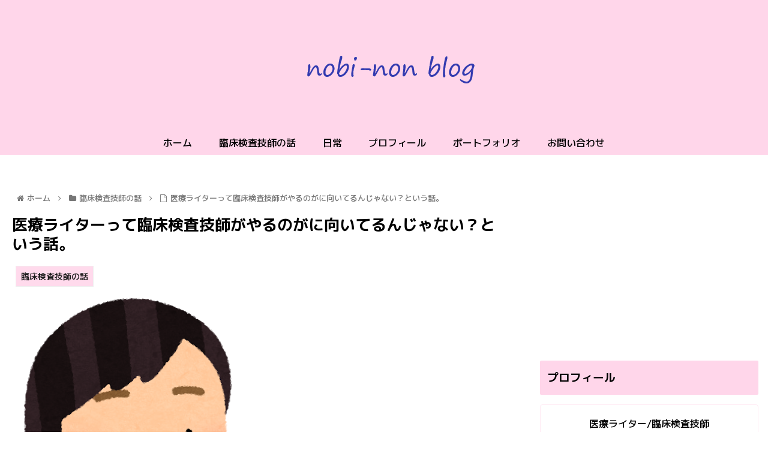

--- FILE ---
content_type: text/html; charset=utf-8
request_url: https://www.google.com/recaptcha/api2/aframe
body_size: 267
content:
<!DOCTYPE HTML><html><head><meta http-equiv="content-type" content="text/html; charset=UTF-8"></head><body><script nonce="aE7k_mZvmhpLrVH6NkfwMA">/** Anti-fraud and anti-abuse applications only. See google.com/recaptcha */ try{var clients={'sodar':'https://pagead2.googlesyndication.com/pagead/sodar?'};window.addEventListener("message",function(a){try{if(a.source===window.parent){var b=JSON.parse(a.data);var c=clients[b['id']];if(c){var d=document.createElement('img');d.src=c+b['params']+'&rc='+(localStorage.getItem("rc::a")?sessionStorage.getItem("rc::b"):"");window.document.body.appendChild(d);sessionStorage.setItem("rc::e",parseInt(sessionStorage.getItem("rc::e")||0)+1);localStorage.setItem("rc::h",'1768648352146');}}}catch(b){}});window.parent.postMessage("_grecaptcha_ready", "*");}catch(b){}</script></body></html>